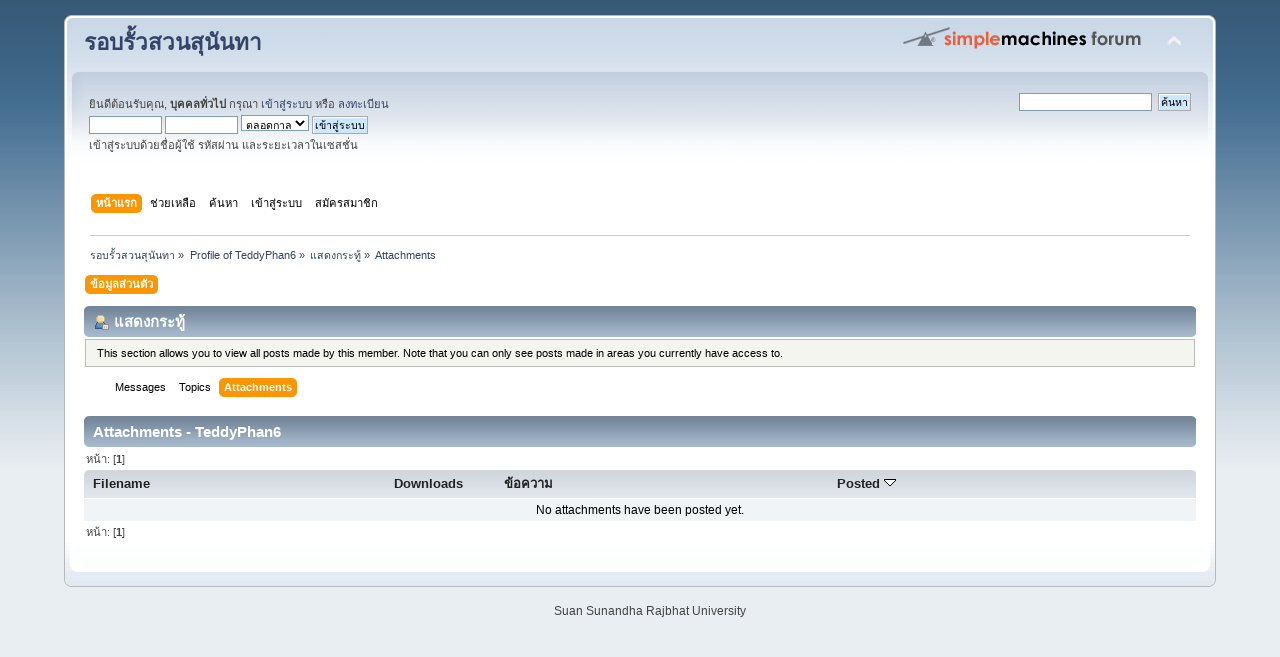

--- FILE ---
content_type: text/html; charset=UTF-8
request_url: https://aroundsuannan.ssru.ac.th/index.php?action=profile;area=showposts;sa=attach;u=3893502
body_size: 3049
content:
<!DOCTYPE html PUBLIC "-//W3C//DTD XHTML 1.0 Transitional//EN" "http://www.w3.org/TR/xhtml1/DTD/xhtml1-transitional.dtd">
<html xmlns="http://www.w3.org/1999/xhtml">
<head>
	<link rel="stylesheet" type="text/css" href="https://aroundsuannan.ssru.ac.th/Themes/default/css/index.css?fin20" />
	<link rel="stylesheet" type="text/css" href="https://aroundsuannan.ssru.ac.th/Themes/default/css/webkit.css" />
	<script type="text/javascript" src="https://aroundsuannan.ssru.ac.th/Themes/default/scripts/script.js?fin20"></script>
	<script type="text/javascript" src="https://aroundsuannan.ssru.ac.th/Themes/default/scripts/theme.js?fin20"></script>
	<script type="text/javascript"><!-- // --><![CDATA[
		var smf_theme_url = "https://aroundsuannan.ssru.ac.th/Themes/default";
		var smf_default_theme_url = "https://aroundsuannan.ssru.ac.th/Themes/default";
		var smf_images_url = "https://aroundsuannan.ssru.ac.th/Themes/default/images";
		var smf_scripturl = "https://aroundsuannan.ssru.ac.th/index.php?PHPSESSID=67j0920g42dj58g5dl3u4dr4lj&amp;";
		var smf_iso_case_folding = true;
		var smf_charset = "UTF-8";
		var ajax_notification_text = "กำลังโหลด...";
		var ajax_notification_cancel_text = "ยกเลิก";
	// ]]></script>
	<meta http-equiv="Content-Type" content="text/html; charset=UTF-8" />
	<meta name="description" content="แสดงกระทู้ - TeddyPhan6" />
	<title>แสดงกระทู้ - TeddyPhan6</title>
	<link rel="help" href="https://aroundsuannan.ssru.ac.th/index.php?PHPSESSID=67j0920g42dj58g5dl3u4dr4lj&amp;action=help" />
	<link rel="search" href="https://aroundsuannan.ssru.ac.th/index.php?PHPSESSID=67j0920g42dj58g5dl3u4dr4lj&amp;action=search" />
	<link rel="contents" href="https://aroundsuannan.ssru.ac.th/index.php?PHPSESSID=67j0920g42dj58g5dl3u4dr4lj&amp;" />
	<link rel="alternate" type="application/rss+xml" title="&#3619;&#3629;&#3610;&#3619;&#3633;&#3657;&#3623;&#3626;&#3623;&#3609;&#3626;&#3640;&#3609;&#3633;&#3609;&#3607;&#3634; - RSS" href="https://aroundsuannan.ssru.ac.th/index.php?PHPSESSID=67j0920g42dj58g5dl3u4dr4lj&amp;type=rss;action=.xml" />
</head>
<body>
<div id="wrapper" style="width: 90%">
	<div id="header"><div class="frame">
		<div id="top_section">
			<h1 class="forumtitle">
				<a href="https://aroundsuannan.ssru.ac.th/index.php?PHPSESSID=67j0920g42dj58g5dl3u4dr4lj&amp;">&#3619;&#3629;&#3610;&#3619;&#3633;&#3657;&#3623;&#3626;&#3623;&#3609;&#3626;&#3640;&#3609;&#3633;&#3609;&#3607;&#3634;</a>
			</h1>
			<img id="upshrink" src="https://aroundsuannan.ssru.ac.th/Themes/default/images/upshrink.png" alt="*" title="หดหรือขยายหัวข้อ" style="display: none;" />
			<img id="smflogo" src="https://aroundsuannan.ssru.ac.th/Themes/default/images/smflogo.png" alt="Simple Machines Forum" title="Simple Machines Forum" />
		</div>
		<div id="upper_section" class="middletext">
			<div class="user">
				<script type="text/javascript" src="https://aroundsuannan.ssru.ac.th/Themes/default/scripts/sha1.js"></script>
				<form id="guest_form" action="https://aroundsuannan.ssru.ac.th/index.php?PHPSESSID=67j0920g42dj58g5dl3u4dr4lj&amp;action=login2" method="post" accept-charset="UTF-8"  onsubmit="hashLoginPassword(this, '7db049446e7e841acc50c63ece823f58');">
					<div class="info">ยินดีต้อนรับคุณ, <b>บุคคลทั่วไป</b> กรุณา <a href="https://aroundsuannan.ssru.ac.th/index.php?PHPSESSID=67j0920g42dj58g5dl3u4dr4lj&amp;action=login">เข้าสู่ระบบ</a> หรือ <a href="https://aroundsuannan.ssru.ac.th/index.php?PHPSESSID=67j0920g42dj58g5dl3u4dr4lj&amp;action=register">ลงทะเบียน</a></div>
					<input type="text" name="user" size="10" class="input_text" />
					<input type="password" name="passwrd" size="10" class="input_password" />
					<select name="cookielength">
						<option value="60">1 ชั่วโมง</option>
						<option value="1440">1 วัน</option>
						<option value="10080">1 สัปดาห์</option>
						<option value="43200">1 เดือน</option>
						<option value="-1" selected="selected">ตลอดกาล</option>
					</select>
					<input type="submit" value="เข้าสู่ระบบ" class="button_submit" /><br />
					<div class="info">เข้าสู่ระบบด้วยชื่อผู้ใช้ รหัสผ่าน และระยะเวลาในเซสชั่น</div>
					<input type="hidden" name="hash_passwrd" value="" /><input type="hidden" name="c8e197a477e9" value="7db049446e7e841acc50c63ece823f58" />
				</form>
			</div>
			<div class="news normaltext">
				<form id="search_form" action="https://aroundsuannan.ssru.ac.th/index.php?PHPSESSID=67j0920g42dj58g5dl3u4dr4lj&amp;action=search2" method="post" accept-charset="UTF-8">
					<input type="text" name="search" value="" class="input_text" />&nbsp;
					<input type="submit" name="submit" value="ค้นหา" class="button_submit" />
					<input type="hidden" name="advanced" value="0" /></form>
			</div>
		</div>
		<br class="clear" />
		<script type="text/javascript"><!-- // --><![CDATA[
			var oMainHeaderToggle = new smc_Toggle({
				bToggleEnabled: true,
				bCurrentlyCollapsed: false,
				aSwappableContainers: [
					'upper_section'
				],
				aSwapImages: [
					{
						sId: 'upshrink',
						srcExpanded: smf_images_url + '/upshrink.png',
						altExpanded: 'หดหรือขยายหัวข้อ',
						srcCollapsed: smf_images_url + '/upshrink2.png',
						altCollapsed: 'หดหรือขยายหัวข้อ'
					}
				],
				oThemeOptions: {
					bUseThemeSettings: false,
					sOptionName: 'collapse_header',
					sSessionVar: 'c8e197a477e9',
					sSessionId: '7db049446e7e841acc50c63ece823f58'
				},
				oCookieOptions: {
					bUseCookie: true,
					sCookieName: 'upshrink'
				}
			});
		// ]]></script>
		<div id="main_menu">
			<ul class="dropmenu" id="menu_nav">
				<li id="button_home">
					<a class="active firstlevel" href="https://aroundsuannan.ssru.ac.th/index.php?PHPSESSID=67j0920g42dj58g5dl3u4dr4lj&amp;">
						<span class="last firstlevel">หน้าแรก</span>
					</a>
				</li>
				<li id="button_help">
					<a class="firstlevel" href="https://aroundsuannan.ssru.ac.th/index.php?PHPSESSID=67j0920g42dj58g5dl3u4dr4lj&amp;action=help">
						<span class="firstlevel">ช่วยเหลือ</span>
					</a>
				</li>
				<li id="button_search">
					<a class="firstlevel" href="https://aroundsuannan.ssru.ac.th/index.php?PHPSESSID=67j0920g42dj58g5dl3u4dr4lj&amp;action=search">
						<span class="firstlevel">ค้นหา</span>
					</a>
				</li>
				<li id="button_login">
					<a class="firstlevel" href="https://aroundsuannan.ssru.ac.th/index.php?PHPSESSID=67j0920g42dj58g5dl3u4dr4lj&amp;action=login">
						<span class="firstlevel">เข้าสู่ระบบ</span>
					</a>
				</li>
				<li id="button_register">
					<a class="firstlevel" href="https://aroundsuannan.ssru.ac.th/index.php?PHPSESSID=67j0920g42dj58g5dl3u4dr4lj&amp;action=register">
						<span class="last firstlevel">สมัครสมาชิก</span>
					</a>
				</li>
			</ul>
		</div>
		<br class="clear" />
	</div></div>
	<div id="content_section"><div class="frame">
		<div id="main_content_section">
	<div class="navigate_section">
		<ul>
			<li>
				<a href="https://aroundsuannan.ssru.ac.th/index.php?PHPSESSID=67j0920g42dj58g5dl3u4dr4lj&amp;"><span>&#3619;&#3629;&#3610;&#3619;&#3633;&#3657;&#3623;&#3626;&#3623;&#3609;&#3626;&#3640;&#3609;&#3633;&#3609;&#3607;&#3634;</span></a> &#187;
			</li>
			<li>
				<a href="https://aroundsuannan.ssru.ac.th/index.php?PHPSESSID=67j0920g42dj58g5dl3u4dr4lj&amp;action=profile;u=3893502"><span>Profile of TeddyPhan6</span></a> &#187;
			</li>
			<li>
				<a href="https://aroundsuannan.ssru.ac.th/index.php?PHPSESSID=67j0920g42dj58g5dl3u4dr4lj&amp;action=profile;u=3893502;area=showposts"><span>แสดงกระทู้</span></a> &#187;
			</li>
			<li class="last">
				<a href="https://aroundsuannan.ssru.ac.th/index.php?PHPSESSID=67j0920g42dj58g5dl3u4dr4lj&amp;action=profile;u=3893502;area=showposts;sa=attach"><span>Attachments</span></a>
			</li>
		</ul>
	</div>
<div id="admin_menu">
	<ul class="dropmenu" id="dropdown_menu_1">
			<li><a class="active firstlevel" href="#"><span class="firstlevel">ข้อมูลส่วนตัว</span></a>
				<ul>
					<li>
						<a href="https://aroundsuannan.ssru.ac.th/index.php?PHPSESSID=67j0920g42dj58g5dl3u4dr4lj&amp;action=profile;area=summary;u=3893502"><span>Summary</span></a>
					</li>
					<li>
						<a href="https://aroundsuannan.ssru.ac.th/index.php?PHPSESSID=67j0920g42dj58g5dl3u4dr4lj&amp;action=profile;area=statistics;u=3893502"><span>แสดงสถิติ</span></a>
					</li>
					<li>
						<a class="chosen" href="https://aroundsuannan.ssru.ac.th/index.php?PHPSESSID=67j0920g42dj58g5dl3u4dr4lj&amp;action=profile;area=showposts;u=3893502"><span>แสดงกระทู้...</span></a>
						<ul>
							<li>
								<a href="https://aroundsuannan.ssru.ac.th/index.php?PHPSESSID=67j0920g42dj58g5dl3u4dr4lj&amp;action=profile;area=showposts;sa=messages;u=3893502"><span>Messages</span></a>
							</li>
							<li>
								<a href="https://aroundsuannan.ssru.ac.th/index.php?PHPSESSID=67j0920g42dj58g5dl3u4dr4lj&amp;action=profile;area=showposts;sa=topics;u=3893502"><span>Topics</span></a>
							</li>
							<li>
								<a href="https://aroundsuannan.ssru.ac.th/index.php?PHPSESSID=67j0920g42dj58g5dl3u4dr4lj&amp;action=profile;area=showposts;sa=attach;u=3893502"><span>Attachments</span></a>
							</li>
						</ul>
					</li>
				</ul>
			</li>
	</ul>
</div>
<div id="admin_content">
	<div class="cat_bar">
		<h3 class="catbg">
			<span class="ie6_header floatleft"><img src="https://aroundsuannan.ssru.ac.th/Themes/default/images/icons/profile_sm.gif" alt="" class="icon" />แสดงกระทู้
			</span>
		</h3>
	</div>
	<p class="windowbg description">
		This section allows you to view all posts made by this member. Note that you can only see posts made in areas you currently have access to.
	</p>
	<div id="adm_submenus">
		<ul class="dropmenu">
			<li>
				<a class="firstlevel" href="https://aroundsuannan.ssru.ac.th/index.php?PHPSESSID=67j0920g42dj58g5dl3u4dr4lj&amp;action=profile;area=showposts;sa=messages;u=3893502"><span class="firstlevel">Messages</span></a>
			</li>
			<li>
				<a class="firstlevel" href="https://aroundsuannan.ssru.ac.th/index.php?PHPSESSID=67j0920g42dj58g5dl3u4dr4lj&amp;action=profile;area=showposts;sa=topics;u=3893502"><span class="firstlevel">Topics</span></a>
			</li>
			<li>
				<a class="active firstlevel" href="https://aroundsuannan.ssru.ac.th/index.php?PHPSESSID=67j0920g42dj58g5dl3u4dr4lj&amp;action=profile;area=showposts;sa=attach;u=3893502"><span class="firstlevel">Attachments</span></a>
			</li>
		</ul>
	</div><br class="clear" />
	<script type="text/javascript" src="https://aroundsuannan.ssru.ac.th/Themes/default/scripts/profile.js"></script>
	<script type="text/javascript"><!-- // --><![CDATA[
		disableAutoComplete();
	// ]]></script>
		<div class="cat_bar">
			<h3 class="catbg">
				Attachments - TeddyPhan6
			</h3>
		</div>
		<div class="pagesection">
			<span>หน้า: [<strong>1</strong>] </span>
		</div>
		<table border="0" width="100%" cellspacing="1" cellpadding="2" class="table_grid" align="center">
			<thead>
				<tr class="titlebg">
					<th class="first_th lefttext" scope="col" width="25%">
						<a href="https://aroundsuannan.ssru.ac.th/index.php?PHPSESSID=67j0920g42dj58g5dl3u4dr4lj&amp;action=profile;u=3893502;area=showposts;sa=attach;sort=filename">
							Filename
							
						</a>
					</th>
					<th scope="col" width="12%">
						<a href="https://aroundsuannan.ssru.ac.th/index.php?PHPSESSID=67j0920g42dj58g5dl3u4dr4lj&amp;action=profile;u=3893502;area=showposts;sa=attach;sort=downloads">
							Downloads
							
						</a>
					</th>
					<th class="lefttext" scope="col" width="30%">
						<a href="https://aroundsuannan.ssru.ac.th/index.php?PHPSESSID=67j0920g42dj58g5dl3u4dr4lj&amp;action=profile;u=3893502;area=showposts;sa=attach;sort=subject">
							ข้อความ
							
						</a>
					</th>
					<th class="last_th lefttext" scope="col">
						<a href="https://aroundsuannan.ssru.ac.th/index.php?PHPSESSID=67j0920g42dj58g5dl3u4dr4lj&amp;action=profile;u=3893502;area=showposts;sa=attach;sort=posted;asc">
						Posted
						<img src="https://aroundsuannan.ssru.ac.th/Themes/default/images/sort_down.gif" alt="" />
						</a>
					</th>
				</tr>
			</thead>
			<tbody>
				<tr>
					<td class="tborder windowbg2 padding centertext" colspan="4">
						No attachments have been posted yet.
					</td>
				</tr>
			</tbody>
		</table>
		<div class="pagesection" style="margin-bottom: 0;">
			<span>หน้า: [<strong>1</strong>] </span>
		</div>
</div>
		</div>
	</div></div><div id="footer_section"><div class="frame">Suan Sunandha Rajbhat University
	</div></div>
</div>
</body></html>